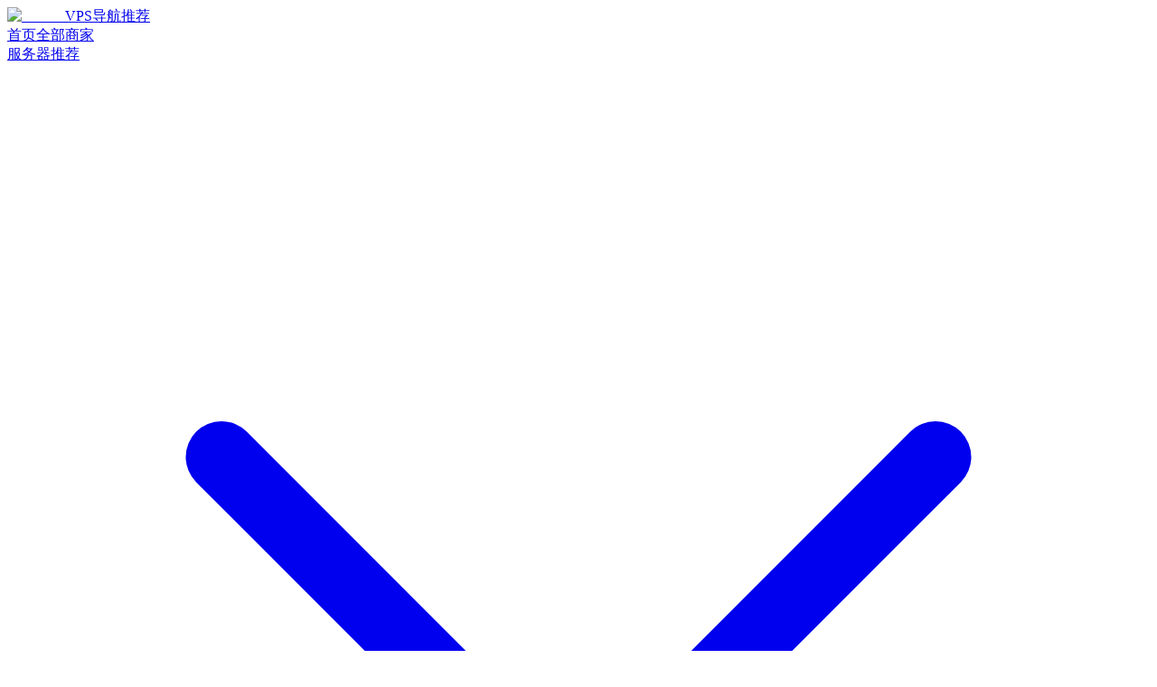

--- FILE ---
content_type: text/html; charset=utf-8
request_url: https://zhaogeyun.com/tag/526.html
body_size: 6400
content:
<!DOCTYPE html><html lang="zh-CN"><head><meta charSet="utf-8"/><meta name="viewport" content="width=device-width, initial-scale=1, maximum-scale=5"/><link rel="preload" as="image" imageSrcSet="/_next/image?url=%2Flogo.png&amp;w=128&amp;q=75 1x, /_next/image?url=%2Flogo.png&amp;w=256&amp;q=75 2x"/><link rel="stylesheet" href="/_next/static/css/18d960a141ad7b3b.css" data-precedence="next"/><link rel="preload" as="script" fetchPriority="low" href="/_next/static/chunks/webpack-0f6a26cce57a6739.js"/><script src="/_next/static/chunks/4bd1b696-602635ee57868870.js" async=""></script><script src="/_next/static/chunks/5964-65b29b990a9f3302.js" async=""></script><script src="/_next/static/chunks/main-app-b6051349a61871d8.js" async=""></script><script src="/_next/static/chunks/6874-d27b54d0b28e3259.js" async=""></script><script src="/_next/static/chunks/6766-782d5abdb15a78f2.js" async=""></script><script src="/_next/static/chunks/5034-3f1d487a70a3a169.js" async=""></script><script src="/_next/static/chunks/app/layout-cd604d1c65855d5a.js" async=""></script><script src="/_next/static/chunks/app/not-found-1f13d7bd64e8d1b6.js" async=""></script><script src="/_next/static/chunks/7186-3ba3d8bf5b815f67.js" async=""></script><script src="/_next/static/chunks/app/tag/%5Btag%5D/page-d6433ae5a0ecc4d0.js" async=""></script><link rel="preload" href="https://sdk.51.la/js-sdk-pro.min.js" as="script"/><link rel="manifest" href="/manifest.json"/><link rel="apple-touch-icon" href="/icon-192x192.png"/><meta name="theme-color" content="#2563eb"/><meta name="theme-color" content="#2563eb"/><script src="/_next/static/chunks/polyfills-42372ed130431b0a.js" noModule=""></script></head><body class="flex flex-col min-h-screen"><div hidden=""><!--$?--><template id="B:0"></template><!--/$--></div><header class="bg-white shadow-sm sticky top-0 z-50"><nav class="container mx-auto px-4 md:px-6 lg:px-8"><div class="flex h-16 items-center justify-between"><div class="flex items-center"><a class="flex items-center group" href="/"><img alt="找个云" width="100" height="40" decoding="async" data-nimg="1" class="h-10 w-auto group-hover:opacity-90 transition-opacity duration-200" style="color:transparent" srcSet="/_next/image?url=%2Flogo.png&amp;w=128&amp;q=75 1x, /_next/image?url=%2Flogo.png&amp;w=256&amp;q=75 2x" src="/_next/image?url=%2Flogo.png&amp;w=256&amp;q=75"/><span class="ml-2 text-sm text-gray-500 hidden md:block whitespace-nowrap group-hover:text-gray-600 transition-colors duration-200">VPS导航推荐</span></a></div><div class="hidden md:flex items-center gap-6"><div class="flex items-baseline space-x-6"><a class="relative text-gray-700 hover:text-blue-600 px-3 py-2 text-sm font-medium transition-all whitespace-nowrap group" href="/"><span class="relative">首页</span><span class="absolute bottom-0 left-3 right-3 h-0.5 bg-blue-600 scale-x-0 group-hover:scale-x-100 transition-transform duration-200 origin-left"></span></a><a class="relative text-gray-700 hover:text-blue-600 px-3 py-2 text-sm font-medium transition-all whitespace-nowrap group" href="/merchants"><span class="relative">全部商家</span><span class="absolute bottom-0 left-3 right-3 h-0.5 bg-blue-600 scale-x-0 group-hover:scale-x-100 transition-transform duration-200 origin-left"></span></a><div class="relative group"><a class="relative text-gray-700 hover:text-blue-600 px-3 py-2 text-sm font-medium transition-all inline-flex items-center gap-1 whitespace-nowrap group" href="/recommendations"><span class="relative">服务器推荐</span><svg xmlns="http://www.w3.org/2000/svg" fill="none" viewBox="0 0 24 24" stroke-width="1.5" stroke="currentColor" aria-hidden="true" data-slot="icon" class="h-4 w-4 transition-transform group-hover:rotate-180 duration-200"><path stroke-linecap="round" stroke-linejoin="round" d="m19.5 8.25-7.5 7.5-7.5-7.5"></path></svg><span class="absolute bottom-0 left-3 right-3 h-0.5 bg-blue-600 scale-x-0 group-hover:scale-x-100 transition-transform duration-200 origin-left"></span></a></div><div class="relative group"><a class="relative text-gray-700 hover:text-blue-600 px-3 py-2 text-sm font-medium transition-all inline-flex items-center gap-1 whitespace-nowrap group" href="/vps-recommendations"><span class="relative">VPS推荐</span><svg xmlns="http://www.w3.org/2000/svg" fill="none" viewBox="0 0 24 24" stroke-width="1.5" stroke="currentColor" aria-hidden="true" data-slot="icon" class="h-4 w-4 transition-transform group-hover:rotate-180 duration-200"><path stroke-linecap="round" stroke-linejoin="round" d="m19.5 8.25-7.5 7.5-7.5-7.5"></path></svg><span class="absolute bottom-0 left-3 right-3 h-0.5 bg-blue-600 scale-x-0 group-hover:scale-x-100 transition-transform duration-200 origin-left"></span></a></div><a class="relative text-gray-700 hover:text-blue-600 px-3 py-2 text-sm font-medium transition-all whitespace-nowrap group" href="/deals"><span class="relative">优惠信息</span><span class="absolute bottom-0 left-3 right-3 h-0.5 bg-blue-600 scale-x-0 group-hover:scale-x-100 transition-transform duration-200 origin-left"></span></a></div><div class="relative"><form class="relative"><input type="text" placeholder="搜索..." class="w-40 pl-8 pr-8 py-1.5 text-sm border border-gray-300 rounded-full focus:ring-2 focus:ring-blue-500 focus:border-transparent bg-gray-50 focus:bg-white transition-colors" value=""/><svg xmlns="http://www.w3.org/2000/svg" fill="none" viewBox="0 0 24 24" stroke-width="1.5" stroke="currentColor" aria-hidden="true" data-slot="icon" class="absolute left-2.5 top-1/2 transform -translate-y-1/2 h-4 w-4 text-gray-400"><path stroke-linecap="round" stroke-linejoin="round" d="m21 21-5.197-5.197m0 0A7.5 7.5 0 1 0 5.196 5.196a7.5 7.5 0 0 0 10.607 10.607Z"></path></svg></form></div></div><div class="md:hidden"><button type="button" class="inline-flex items-center justify-center p-2 rounded-md text-gray-700 hover:text-blue-600 hover:bg-gray-100 focus:outline-none focus:ring-2 focus:ring-inset focus:ring-blue-500"><span class="sr-only">打开主菜单</span><svg xmlns="http://www.w3.org/2000/svg" fill="none" viewBox="0 0 24 24" stroke-width="1.5" stroke="currentColor" aria-hidden="true" data-slot="icon" class="block h-6 w-6"><path stroke-linecap="round" stroke-linejoin="round" d="M3.75 6.75h16.5M3.75 12h16.5m-16.5 5.25h16.5"></path></svg></button></div></div></nav></header><main class="flex-grow"><div class="min-h-screen bg-gray-50"><div class="container mx-auto px-4 py-8 max-w-7xl"><div class="mb-8"><a class="inline-flex items-center gap-2 text-gray-600 hover:text-gray-900 mb-4" href="/deals"><svg xmlns="http://www.w3.org/2000/svg" fill="none" viewBox="0 0 24 24" stroke-width="1.5" stroke="currentColor" aria-hidden="true" data-slot="icon" class="h-4 w-4"><path stroke-linecap="round" stroke-linejoin="round" d="M10.5 19.5 3 12m0 0 7.5-7.5M3 12h18"></path></svg>返回文章列表</a><h1 class="text-3xl font-bold text-gray-900 mb-2">标签：<!-- -->526.html</h1><p class="text-gray-600">共找到 <!-- -->0<!-- --> 篇相关文章</p></div><div class="grid grid-cols-1 lg:grid-cols-3 gap-8"><div class="lg:col-span-2"><div class="bg-white rounded-lg p-8 text-center"><p class="text-gray-500">加载中...</p></div></div><div class="lg:col-span-1"><div class="sticky top-4"><div class="bg-white rounded-lg p-6 shadow-sm mb-6"><h2 class="text-lg font-semibold text-gray-900 mb-4">🏷️ 相关标签</h2><div class="flex flex-wrap gap-2"><a class="px-3 py-1.5 rounded-full text-sm bg-gray-100 text-gray-700 hover:bg-gray-200 transition-colors" href="/tag/CN2 GIA">CN2 GIA</a><a class="px-3 py-1.5 rounded-full text-sm bg-gray-100 text-gray-700 hover:bg-gray-200 transition-colors" href="/tag/香港VPS">香港VPS</a><a class="px-3 py-1.5 rounded-full text-sm bg-gray-100 text-gray-700 hover:bg-gray-200 transition-colors" href="/tag/美国VPS">美国VPS</a><a class="px-3 py-1.5 rounded-full text-sm bg-gray-100 text-gray-700 hover:bg-gray-200 transition-colors" href="/tag/便宜VPS">便宜VPS</a><a class="px-3 py-1.5 rounded-full text-sm bg-gray-100 text-gray-700 hover:bg-gray-200 transition-colors" href="/tag/高防服务器">高防服务器</a><a class="px-3 py-1.5 rounded-full text-sm bg-gray-100 text-gray-700 hover:bg-gray-200 transition-colors" href="/tag/日本VPS">日本VPS</a><a class="px-3 py-1.5 rounded-full text-sm bg-gray-100 text-gray-700 hover:bg-gray-200 transition-colors" href="/tag/新手教程">新手教程</a><a class="px-3 py-1.5 rounded-full text-sm bg-gray-100 text-gray-700 hover:bg-gray-200 transition-colors" href="/tag/优惠信息">优惠信息</a><a class="px-3 py-1.5 rounded-full text-sm bg-gray-100 text-gray-700 hover:bg-gray-200 transition-colors" href="/tag/搬瓦工">搬瓦工</a><a class="px-3 py-1.5 rounded-full text-sm bg-gray-100 text-gray-700 hover:bg-gray-200 transition-colors" href="/tag/Vultr">Vultr</a><a class="px-3 py-1.5 rounded-full text-sm bg-gray-100 text-gray-700 hover:bg-gray-200 transition-colors" href="/tag/RackNerd">RackNerd</a><a class="px-3 py-1.5 rounded-full text-sm bg-gray-100 text-gray-700 hover:bg-gray-200 transition-colors" href="/tag/Contabo">Contabo</a></div></div><div class="bg-white rounded-lg p-6 shadow-sm"><h2 class="text-lg font-semibold text-gray-900 mb-4">🌟 站长推荐商家</h2><div class="space-y-4"><a class="flex items-center gap-3 p-3 rounded-lg hover:bg-gray-50 transition-colors" href="/merchant/bandwagon"><div class="w-12 h-12 bg-gray-100 rounded-lg p-1.5 flex-shrink-0"><div class="relative object-contain" style="width:36px;height:36px"><div class="w-full h-full bg-gray-100 animate-pulse"></div></div></div><div class="flex-1 min-w-0"><h3 class="font-medium text-gray-900 truncate">搬瓦工</h3><p class="text-sm text-blue-600">$49.99/年<!-- --> 起</p></div><span class="px-2 py-1 bg-orange-100 text-orange-700 text-xs rounded">推荐</span></a><a class="flex items-center gap-3 p-3 rounded-lg hover:bg-gray-50 transition-colors" href="/merchant/vultr"><div class="w-12 h-12 bg-gray-100 rounded-lg p-1.5 flex-shrink-0"><div class="relative object-contain" style="width:36px;height:36px"><div class="w-full h-full bg-gray-100 animate-pulse"></div></div></div><div class="flex-1 min-w-0"><h3 class="font-medium text-gray-900 truncate">Vultr</h3><p class="text-sm text-blue-600">$2.5/月<!-- --> 起</p></div></a><a class="flex items-center gap-3 p-3 rounded-lg hover:bg-gray-50 transition-colors" href="/merchant/racknerd"><div class="w-12 h-12 bg-gray-100 rounded-lg p-1.5 flex-shrink-0"><div class="relative object-contain" style="width:36px;height:36px"><div class="w-full h-full bg-gray-100 animate-pulse"></div></div></div><div class="flex-1 min-w-0"><h3 class="font-medium text-gray-900 truncate">RackNerd</h3><p class="text-sm text-blue-600">$10.28/年<!-- --> 起</p></div></a><a class="flex items-center gap-3 p-3 rounded-lg hover:bg-gray-50 transition-colors" href="/merchant/hetzner"><div class="w-12 h-12 bg-gray-100 rounded-lg p-1.5 flex-shrink-0"><div class="relative object-contain" style="width:36px;height:36px"><div class="w-full h-full bg-gray-100 animate-pulse"></div></div></div><div class="flex-1 min-w-0"><h3 class="font-medium text-gray-900 truncate">Hetzner</h3><p class="text-sm text-blue-600">€3.29/月<!-- --> 起</p></div></a><a class="flex items-center gap-3 p-3 rounded-lg hover:bg-gray-50 transition-colors" href="/merchant/maple-hosting"><div class="w-12 h-12 bg-gray-100 rounded-lg p-1.5 flex-shrink-0"><div class="relative object-contain" style="width:36px;height:36px"><div class="w-full h-full bg-gray-100 animate-pulse"></div></div></div><div class="flex-1 min-w-0"><h3 class="font-medium text-gray-900 truncate">Maple-Hosting</h3><p class="text-sm text-blue-600">€49/月<!-- --> 起</p></div><span class="px-2 py-1 bg-orange-100 text-orange-700 text-xs rounded">推荐</span></a><a class="flex items-center gap-3 p-3 rounded-lg hover:bg-gray-50 transition-colors" href="/merchant/zgovps"><div class="w-12 h-12 bg-gray-100 rounded-lg p-1.5 flex-shrink-0"><div class="relative object-contain" style="width:36px;height:36px"><div class="w-full h-full bg-gray-100 animate-pulse"></div></div></div><div class="flex-1 min-w-0"><h3 class="font-medium text-gray-900 truncate">ZgoVPS</h3><p class="text-sm text-blue-600">$15/月<!-- --> 起</p></div></a></div><a class="block mt-4 text-center text-sm text-blue-600 hover:text-blue-700" href="/merchants">查看全部商家 →</a></div><div class="bg-gradient-to-r from-blue-500 to-purple-600 rounded-lg p-6 text-white mt-6"><h2 class="text-lg font-semibold mb-3">📧 订阅更新</h2><p class="text-sm mb-4 opacity-90">订阅我们的邮件列表，获取最新的VPS优惠和技术文章</p><button class="w-full py-2 bg-white text-blue-600 rounded-lg font-medium hover:bg-gray-100 transition-colors">立即订阅</button></div></div></div></div></div></div><!--$?--><template id="B:1"></template><!--/$--></main><footer class="bg-gray-900 text-white mt-auto"><div class="container mx-auto px-4 md:px-6 lg:px-8 py-12"><div class="grid grid-cols-1 md:grid-cols-4 gap-8"><div class="space-y-4"><h3 class="text-xl font-bold">找个云</h3><p class="text-gray-400 text-sm">专业的VPS导航推荐平台，帮你找到最适合的云服务器</p></div><div><h4 class="font-semibold mb-4">快速链接</h4><ul class="space-y-2"><li><a class="text-gray-400 hover:text-white text-sm transition-colors" href="/">首页</a></li><li><a class="text-gray-400 hover:text-white text-sm transition-colors" href="/deals">优惠信息</a></li><li><a class="text-gray-400 hover:text-white text-sm transition-colors" href="/guides">使用教程</a></li></ul></div><div><h4 class="font-semibold mb-4">热门商家</h4><ul class="space-y-2"><li><a href="#" class="text-gray-400 hover:text-white text-sm transition-colors">搬瓦工</a></li><li><a href="#" class="text-gray-400 hover:text-white text-sm transition-colors">Vultr</a></li><li><a href="#" class="text-gray-400 hover:text-white text-sm transition-colors">RackNerd</a></li></ul></div><div><h4 class="font-semibold mb-4">联系我们</h4><ul class="space-y-2"><li class="text-gray-400 text-sm">邮箱: <!-- -->admin@zhaogeyun.com</li><li><a class="text-gray-400 hover:text-white text-sm transition-colors" href="/about">关于我们</a></li><li><a class="text-gray-400 hover:text-white text-sm transition-colors" href="/faq">常见问题</a></li></ul></div></div><div class="border-t border-gray-800 mt-8 pt-8 text-center"><p class="text-gray-400 text-sm">© <!-- -->2025<!-- --> <!-- -->找个云<!-- -->. All rights reserved. | 专注VPS推荐</p><div class="mt-4 space-y-2"><p class="text-gray-500 text-xs">免责声明：不销售、不代购、不提供任何支持，仅分享信息/测评（有时效性），自行辨别</p><p class="text-gray-500 text-xs">请遵纪守法文明上网。不直接提供服务器出租、托管等增值电信业务</p></div><p class="text-gray-500 text-xs mt-4"><a href="https://beian.miit.gov.cn/" target="_blank" rel="noopener noreferrer" class="hover:text-gray-400 transition-colors">沪ICP备2022016551号</a></p></div></div></footer><script>requestAnimationFrame(function(){$RT=performance.now()});</script><script src="/_next/static/chunks/webpack-0f6a26cce57a6739.js" id="_R_" async=""></script><div hidden id="S:1"></div><script>$RB=[];$RV=function(b){$RT=performance.now();for(var a=0;a<b.length;a+=2){var c=b[a],e=b[a+1];null!==e.parentNode&&e.parentNode.removeChild(e);var f=c.parentNode;if(f){var g=c.previousSibling,h=0;do{if(c&&8===c.nodeType){var d=c.data;if("/$"===d||"/&"===d)if(0===h)break;else h--;else"$"!==d&&"$?"!==d&&"$~"!==d&&"$!"!==d&&"&"!==d||h++}d=c.nextSibling;f.removeChild(c);c=d}while(c);for(;e.firstChild;)f.insertBefore(e.firstChild,c);g.data="$";g._reactRetry&&g._reactRetry()}}b.length=0};
$RC=function(b,a){if(a=document.getElementById(a))(b=document.getElementById(b))?(b.previousSibling.data="$~",$RB.push(b,a),2===$RB.length&&(b="number"!==typeof $RT?0:$RT,a=performance.now(),setTimeout($RV.bind(null,$RB),2300>a&&2E3<a?2300-a:b+300-a))):a.parentNode.removeChild(a)};$RC("B:1","S:1")</script><title>找个云</title><meta name="description" content="精选优质VPS商家，实时更新优惠信息"/><meta name="author" content="找个云"/><link rel="manifest" href="/manifest.json"/><meta name="keywords" content="VPS,云服务器,服务器推荐,VPS优惠"/><meta name="creator" content="找个云"/><meta property="og:title" content="找个云"/><meta property="og:description" content="精选优质VPS商家，实时更新优惠信息"/><meta property="og:url" content="https://zhaogeyun.com"/><meta property="og:site_name" content="找个云"/><meta property="og:locale" content="zh_CN"/><meta property="og:type" content="website"/><meta name="twitter:card" content="summary"/><meta name="twitter:title" content="找个云"/><meta name="twitter:description" content="精选优质VPS商家，实时更新优惠信息"/><link rel="icon" href="/favicon.ico" type="image/x-icon" sizes="16x16"/><script >document.querySelectorAll('body link[rel="icon"], body link[rel="apple-touch-icon"]').forEach(el => document.head.appendChild(el))</script><div hidden id="S:0"></div><script>$RC("B:0","S:0")</script><script>(self.__next_f=self.__next_f||[]).push([0])</script><script>self.__next_f.push([1,"1:\"$Sreact.fragment\"\n2:I[3585,[\"6874\",\"static/chunks/6874-d27b54d0b28e3259.js\",\"6766\",\"static/chunks/6766-782d5abdb15a78f2.js\",\"5034\",\"static/chunks/5034-3f1d487a70a3a169.js\",\"7177\",\"static/chunks/app/layout-cd604d1c65855d5a.js\"],\"default\"]\n3:I[7555,[],\"\"]\n4:I[1295,[],\"\"]\n5:I[6874,[\"6874\",\"static/chunks/6874-d27b54d0b28e3259.js\",\"4345\",\"static/chunks/app/not-found-1f13d7bd64e8d1b6.js\"],\"\"]\n6:I[3727,[\"6874\",\"static/chunks/6874-d27b54d0b28e3259.js\",\"6766\",\"static/chunks/6766-782d5abdb15a78f2.js\",\"5034\",\"static/chunks/5034-3f1d487a70a3a169.js\",\"7177\",\"static/chunks/app/layout-cd604d1c65855d5a.js\"],\"default\"]\n7:I[4839,[\"6874\",\"static/chunks/6874-d27b54d0b28e3259.js\",\"6766\",\"static/chunks/6766-782d5abdb15a78f2.js\",\"5034\",\"static/chunks/5034-3f1d487a70a3a169.js\",\"7177\",\"static/chunks/app/layout-cd604d1c65855d5a.js\"],\"default\"]\n8:I[894,[],\"ClientPageRoot\"]\n9:I[3210,[\"6874\",\"static/chunks/6874-d27b54d0b28e3259.js\",\"6766\",\"static/chunks/6766-782d5abdb15a78f2.js\",\"7186\",\"static/chunks/7186-3ba3d8bf5b815f67.js\",\"6296\",\"static/chunks/app/tag/%5Btag%5D/page-d6433ae5a0ecc4d0.js\"],\"default\"]\na:I[9665,[],\"OutletBoundary\"]\nc:I[4911,[],\"AsyncMetadataOutlet\"]\ne:I[9665,[],\"ViewportBoundary\"]\n10:I[9665,[],\"MetadataBoundary\"]\n11:\"$Sreact.suspense\"\n13:I[8393,[],\"\"]\n14:I[8175,[],\"IconMark\"]\n:HL[\"/_next/static/css/18d960a141ad7b3b.css\",\"style\"]\n"])</script><script>self.__next_f.push([1,"0:{\"P\":null,\"b\":\"UE2jqzmMLPUNQRvJLgUz6\",\"p\":\"\",\"c\":[\"\",\"tag\",\"526.html\"],\"i\":false,\"f\":[[[\"\",{\"children\":[\"tag\",{\"children\":[[\"tag\",\"526.html\",\"d\"],{\"children\":[\"__PAGE__\",{}]}]}]},\"$undefined\",\"$undefined\",true],[\"\",[\"$\",\"$1\",\"c\",{\"children\":[[[\"$\",\"link\",\"0\",{\"rel\":\"stylesheet\",\"href\":\"/_next/static/css/18d960a141ad7b3b.css\",\"precedence\":\"next\",\"crossOrigin\":\"$undefined\",\"nonce\":\"$undefined\"}]],[\"$\",\"html\",null,{\"lang\":\"zh-CN\",\"children\":[[\"$\",\"head\",null,{\"children\":[[\"$\",\"link\",null,{\"rel\":\"manifest\",\"href\":\"/manifest.json\"}],[\"$\",\"link\",null,{\"rel\":\"apple-touch-icon\",\"href\":\"/icon-192x192.png\"}],[\"$\",\"meta\",null,{\"name\":\"theme-color\",\"content\":\"#2563eb\"}]]}],[\"$\",\"body\",null,{\"className\":\"flex flex-col min-h-screen\",\"children\":[[\"$\",\"$L2\",null,{}],[\"$\",\"main\",null,{\"className\":\"flex-grow\",\"children\":[\"$\",\"$L3\",null,{\"parallelRouterKey\":\"children\",\"error\":\"$undefined\",\"errorStyles\":\"$undefined\",\"errorScripts\":\"$undefined\",\"template\":[\"$\",\"$L4\",null,{}],\"templateStyles\":\"$undefined\",\"templateScripts\":\"$undefined\",\"notFound\":[[\"$\",\"div\",null,{\"className\":\"min-h-[70vh] flex items-center justify-center px-4\",\"children\":[\"$\",\"div\",null,{\"className\":\"text-center\",\"children\":[[\"$\",\"div\",null,{\"className\":\"mb-8\",\"children\":[\"$\",\"span\",null,{\"className\":\"text-9xl font-bold text-gray-200\",\"children\":\"404\"}]}],[\"$\",\"h1\",null,{\"className\":\"text-3xl font-bold text-gray-800 mb-4\",\"children\":\"页面未找到\"}],[\"$\",\"p\",null,{\"className\":\"text-gray-600 mb-8 max-w-md mx-auto\",\"children\":\"抱歉，你访问的页面不存在。可能已被删除或地址输入错误。\"}],[\"$\",\"div\",null,{\"className\":\"flex gap-4 justify-center\",\"children\":[[\"$\",\"$L5\",null,{\"href\":\"/\",\"className\":\"bg-blue-600 text-white px-6 py-3 rounded-lg hover:bg-blue-700 transition-colors\",\"children\":\"返回首页\"}],[\"$\",\"$L5\",null,{\"href\":\"/merchants\",\"className\":\"bg-gray-200 text-gray-700 px-6 py-3 rounded-lg hover:bg-gray-300 transition-colors\",\"children\":\"查看商家\"}]]}],[\"$\",\"div\",null,{\"className\":\"mt-12 pt-12 border-t\",\"children\":[[\"$\",\"p\",null,{\"className\":\"text-gray-600 mb-4\",\"children\":\"或许你在找这些内容：\"}],[\"$\",\"div\",null,{\"className\":\"flex flex-wrap gap-3 justify-center\",\"children\":[[\"$\",\"$L5\",null,{\"href\":\"/deals\",\"className\":\"text-blue-600 hover:underline\",\"children\":\"最新优惠\"}],[\"$\",\"span\",null,{\"className\":\"text-gray-400\",\"children\":\"•\"}],[\"$\",\"$L5\",null,{\"href\":\"/tools/calculator\",\"className\":\"text-blue-600 hover:underline\",\"children\":\"价格计算器\"}],[\"$\",\"span\",null,{\"className\":\"text-gray-400\",\"children\":\"•\"}],[\"$\",\"$L5\",null,{\"href\":\"/faq\",\"className\":\"text-blue-600 hover:underline\",\"children\":\"常见问题\"}],[\"$\",\"span\",null,{\"className\":\"text-gray-400\",\"children\":\"•\"}],[\"$\",\"$L5\",null,{\"href\":\"/about\",\"className\":\"text-blue-600 hover:underline\",\"children\":\"关于我们\"}]]}]]}]]}]}],[]],\"forbidden\":\"$undefined\",\"unauthorized\":\"$undefined\"}]}],[\"$\",\"$L6\",null,{}],[\"$\",\"$L7\",null,{}]]}]]}]]}],{\"children\":[\"tag\",[\"$\",\"$1\",\"c\",{\"children\":[null,[\"$\",\"$L3\",null,{\"parallelRouterKey\":\"children\",\"error\":\"$undefined\",\"errorStyles\":\"$undefined\",\"errorScripts\":\"$undefined\",\"template\":[\"$\",\"$L4\",null,{}],\"templateStyles\":\"$undefined\",\"templateScripts\":\"$undefined\",\"notFound\":\"$undefined\",\"forbidden\":\"$undefined\",\"unauthorized\":\"$undefined\"}]]}],{\"children\":[[\"tag\",\"526.html\",\"d\"],[\"$\",\"$1\",\"c\",{\"children\":[null,[\"$\",\"$L3\",null,{\"parallelRouterKey\":\"children\",\"error\":\"$undefined\",\"errorStyles\":\"$undefined\",\"errorScripts\":\"$undefined\",\"template\":[\"$\",\"$L4\",null,{}],\"templateStyles\":\"$undefined\",\"templateScripts\":\"$undefined\",\"notFound\":\"$undefined\",\"forbidden\":\"$undefined\",\"unauthorized\":\"$undefined\"}]]}],{\"children\":[\"__PAGE__\",[\"$\",\"$1\",\"c\",{\"children\":[[\"$\",\"$L8\",null,{\"Component\":\"$9\",\"searchParams\":{},\"params\":{\"tag\":\"526.html\"}}],null,[\"$\",\"$La\",null,{\"children\":[\"$Lb\",[\"$\",\"$Lc\",null,{\"promise\":\"$@d\"}]]}]]}],{},null,false]},null,false]},null,false]},null,false],[\"$\",\"$1\",\"h\",{\"children\":[null,[[\"$\",\"$Le\",null,{\"children\":\"$Lf\"}],null],[\"$\",\"$L10\",null,{\"children\":[\"$\",\"div\",null,{\"hidden\":true,\"children\":[\"$\",\"$11\",null,{\"fallback\":null,\"children\":\"$L12\"}]}]}]]}],false]],\"m\":\"$undefined\",\"G\":[\"$13\",[]],\"s\":false,\"S\":false}\n"])</script><script>self.__next_f.push([1,"f:[[\"$\",\"meta\",\"0\",{\"charSet\":\"utf-8\"}],[\"$\",\"meta\",\"1\",{\"name\":\"viewport\",\"content\":\"width=device-width, initial-scale=1, maximum-scale=5\"}],[\"$\",\"meta\",\"2\",{\"name\":\"theme-color\",\"content\":\"#2563eb\"}]]\nb:null\n"])</script><script>self.__next_f.push([1,"d:{\"metadata\":[[\"$\",\"title\",\"0\",{\"children\":\"找个云\"}],[\"$\",\"meta\",\"1\",{\"name\":\"description\",\"content\":\"精选优质VPS商家，实时更新优惠信息\"}],[\"$\",\"meta\",\"2\",{\"name\":\"author\",\"content\":\"找个云\"}],[\"$\",\"link\",\"3\",{\"rel\":\"manifest\",\"href\":\"/manifest.json\",\"crossOrigin\":\"$undefined\"}],[\"$\",\"meta\",\"4\",{\"name\":\"keywords\",\"content\":\"VPS,云服务器,服务器推荐,VPS优惠\"}],[\"$\",\"meta\",\"5\",{\"name\":\"creator\",\"content\":\"找个云\"}],[\"$\",\"meta\",\"6\",{\"property\":\"og:title\",\"content\":\"找个云\"}],[\"$\",\"meta\",\"7\",{\"property\":\"og:description\",\"content\":\"精选优质VPS商家，实时更新优惠信息\"}],[\"$\",\"meta\",\"8\",{\"property\":\"og:url\",\"content\":\"https://zhaogeyun.com\"}],[\"$\",\"meta\",\"9\",{\"property\":\"og:site_name\",\"content\":\"找个云\"}],[\"$\",\"meta\",\"10\",{\"property\":\"og:locale\",\"content\":\"zh_CN\"}],[\"$\",\"meta\",\"11\",{\"property\":\"og:type\",\"content\":\"website\"}],[\"$\",\"meta\",\"12\",{\"name\":\"twitter:card\",\"content\":\"summary\"}],[\"$\",\"meta\",\"13\",{\"name\":\"twitter:title\",\"content\":\"找个云\"}],[\"$\",\"meta\",\"14\",{\"name\":\"twitter:description\",\"content\":\"精选优质VPS商家，实时更新优惠信息\"}],[\"$\",\"link\",\"15\",{\"rel\":\"icon\",\"href\":\"/favicon.ico\",\"type\":\"image/x-icon\",\"sizes\":\"16x16\"}],[\"$\",\"$L14\",\"16\",{}]],\"error\":null,\"digest\":\"$undefined\"}\n"])</script><script>self.__next_f.push([1,"12:\"$d:metadata\"\n"])</script></body></html>